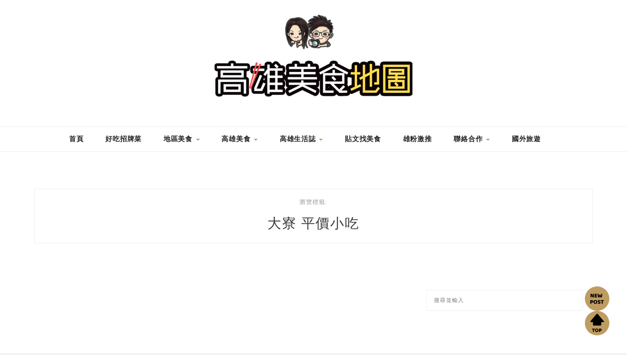

--- FILE ---
content_type: text/html; charset=UTF-8
request_url: https://auto-load-balancer.likr.tw/api/get_client_ip.php
body_size: -135
content:
"18.223.152.47"

--- FILE ---
content_type: text/html; charset=utf-8
request_url: https://www.google.com/recaptcha/api2/aframe
body_size: 181
content:
<!DOCTYPE HTML><html><head><meta http-equiv="content-type" content="text/html; charset=UTF-8"></head><body><script nonce="DwyR9ShlEpBpN6I6aTHwqw">/** Anti-fraud and anti-abuse applications only. See google.com/recaptcha */ try{var clients={'sodar':'https://pagead2.googlesyndication.com/pagead/sodar?'};window.addEventListener("message",function(a){try{if(a.source===window.parent){var b=JSON.parse(a.data);var c=clients[b['id']];if(c){var d=document.createElement('img');d.src=c+b['params']+'&rc='+(localStorage.getItem("rc::a")?sessionStorage.getItem("rc::b"):"");window.document.body.appendChild(d);sessionStorage.setItem("rc::e",parseInt(sessionStorage.getItem("rc::e")||0)+1);localStorage.setItem("rc::h",'1769248441844');}}}catch(b){}});window.parent.postMessage("_grecaptcha_ready", "*");}catch(b){}</script></body></html>

--- FILE ---
content_type: text/css
request_url: https://inmap.tw/wp-content/themes/zkokoro-child/style.css?ver=6.8.3
body_size: -46
content:
/*   
Theme Name: ZKokoro Child Theme
Theme URI: 
Description: <strong>###非阿腸主機客戶不可使用###</strong>
Author: Achang Co. Ltd.
Author URI: https://achang.tw/
Version: 1.3.1
License: GNU General Public License version 3.0
License URI: http://www.gnu.org/licenses/gpl-3.0.html
Template: zkokoro
*/